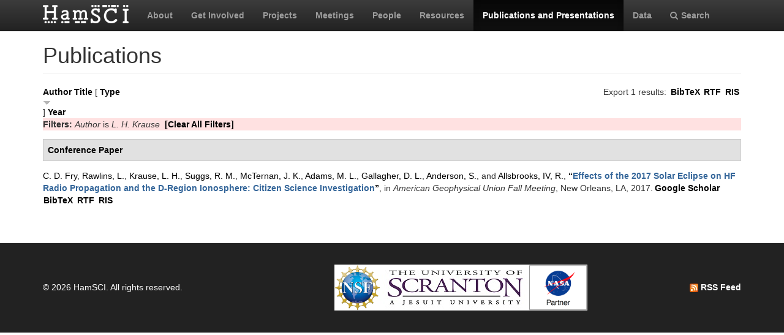

--- FILE ---
content_type: text/html; charset=utf-8
request_url: https://www.hamsci.org/publications?page=5&s=type&o=desc&f%5Bauthor%5D=130
body_size: 4486
content:
<!DOCTYPE html>
<html lang="en" dir="ltr" prefix="content: http://purl.org/rss/1.0/modules/content/ dc: http://purl.org/dc/terms/ foaf: http://xmlns.com/foaf/0.1/ og: http://ogp.me/ns# rdfs: http://www.w3.org/2000/01/rdf-schema# sioc: http://rdfs.org/sioc/ns# sioct: http://rdfs.org/sioc/types# skos: http://www.w3.org/2004/02/skos/core# xsd: http://www.w3.org/2001/XMLSchema#">
<head>
  <link rel="profile" href="http://www.w3.org/1999/xhtml/vocab" />
  <meta charset="utf-8">
  <meta name="viewport" content="width=device-width, initial-scale=1.0">
  <meta http-equiv="Content-Type" content="text/html; charset=utf-8" />
<meta name="Generator" content="Drupal 7 (http://drupal.org)" />
<link rel="shortcut icon" href="https://www.hamsci.org/sites/default/files/hamsci_favicon_no_alpha.png" type="image/png" />
  <title>Publications | HamSCI</title>
  <style>
@import url("https://www.hamsci.org/modules/system/system.base.css?snqqfj");
</style>
<style>
@import url("https://www.hamsci.org/modules/field/theme/field.css?snqqfj");
@import url("https://www.hamsci.org/modules/node/node.css?snqqfj");
@import url("https://www.hamsci.org/sites/all/modules/views/css/views.css?snqqfj");
@import url("https://www.hamsci.org/sites/all/modules/ckeditor/css/ckeditor.css?snqqfj");
</style>
<style>
@import url("https://www.hamsci.org/sites/all/libraries/bootstrap/css/bootstrap.min.css?snqqfj");
@import url("https://www.hamsci.org/sites/all/libraries/bootstrap/css/bootstrap-theme.min.css?snqqfj");
@import url("https://www.hamsci.org/sites/all/modules/ctools/css/ctools.css?snqqfj");
@import url("https://www.hamsci.org/sites/all/modules/biblio/biblio.css?snqqfj");
@import url("https://www.hamsci.org/sites/all/libraries/fontawesome/css/font-awesome.css?snqqfj");
</style>
<style>
@import url("https://www.hamsci.org/sites/all/themes/bootstrap_hamsci/css/overrides.min.css?snqqfj");
@import url("https://www.hamsci.org/sites/all/themes/bootstrap_hamsci/css/reset-this.css?snqqfj");
@import url("https://www.hamsci.org/sites/all/themes/bootstrap_hamsci/css/style.css?snqqfj");
</style>
  <!-- HTML5 element support for IE6-8 -->
  <!--[if lt IE 9]>
    <script src="//html5shiv.googlecode.com/svn/trunk/html5.js"></script>
  <![endif]-->
  <script src="//code.jquery.com/jquery-2.2.4.min.js"></script>
<script>window.jQuery || document.write("<script src='/sites/all/modules/jquery_update/replace/jquery/2.2/jquery.min.js'>\x3C/script>")</script>
<script src="https://www.hamsci.org/misc/jquery-extend-3.4.0.js?v=2.2.4"></script>
<script src="https://www.hamsci.org/misc/jquery-html-prefilter-3.5.0-backport.js?v=2.2.4"></script>
<script src="https://www.hamsci.org/misc/jquery.once.js?v=1.2"></script>
<script src="https://www.hamsci.org/misc/drupal.js?snqqfj"></script>
<script src="https://www.hamsci.org/sites/all/modules/equalheights/jquery.equalheights.js?v=1.0"></script>
<script src="https://www.hamsci.org/sites/all/modules/jquery_update/js/jquery_browser.js?v=0.0.1"></script>
<script src="https://www.hamsci.org/sites/all/modules/equalheights/equalheights.js?snqqfj"></script>
<script src="https://www.hamsci.org/sites/all/libraries/bootstrap/js/bootstrap.min.js?snqqfj"></script>
<script src="https://www.hamsci.org/sites/all/libraries/imagesloaded/jquery.imagesloaded.min.js?snqqfj"></script>
<script src="https://www.hamsci.org/sites/all/modules/google_analytics/googleanalytics.js?snqqfj"></script>
<script src="https://www.googletagmanager.com/gtag/js?id=UA-87471015-1"></script>
<script>window.dataLayer = window.dataLayer || [];function gtag(){dataLayer.push(arguments)};gtag("js", new Date());gtag("set", "developer_id.dMDhkMT", true);gtag("config", "UA-87471015-1", {"groups":"default","anonymize_ip":true});</script>
<script>jQuery.extend(Drupal.settings, {"basePath":"\/","pathPrefix":"","setHasJsCookie":0,"ajaxPageState":{"theme":"bootstrap_hamsci","theme_token":"UUFnIHysZyiNAUJz5SzCVM3fKAVm7UJm652PQxr2l9s","js":{"sites\/all\/themes\/bootstrap\/js\/bootstrap.js":1,"\/\/code.jquery.com\/jquery-2.2.4.min.js":1,"0":1,"misc\/jquery-extend-3.4.0.js":1,"misc\/jquery-html-prefilter-3.5.0-backport.js":1,"misc\/jquery.once.js":1,"misc\/drupal.js":1,"sites\/all\/modules\/equalheights\/jquery.equalheights.js":1,"sites\/all\/modules\/jquery_update\/js\/jquery_browser.js":1,"sites\/all\/modules\/equalheights\/equalheights.js":1,"sites\/all\/libraries\/bootstrap\/js\/bootstrap.min.js":1,"sites\/all\/libraries\/imagesloaded\/jquery.imagesloaded.min.js":1,"sites\/all\/modules\/google_analytics\/googleanalytics.js":1,"https:\/\/www.googletagmanager.com\/gtag\/js?id=UA-87471015-1":1,"1":1},"css":{"modules\/system\/system.base.css":1,"modules\/field\/theme\/field.css":1,"modules\/node\/node.css":1,"sites\/all\/modules\/views\/css\/views.css":1,"sites\/all\/modules\/ckeditor\/css\/ckeditor.css":1,"sites\/all\/libraries\/bootstrap\/css\/bootstrap.min.css":1,"sites\/all\/libraries\/bootstrap\/css\/bootstrap-theme.min.css":1,"sites\/all\/modules\/ctools\/css\/ctools.css":1,"sites\/all\/modules\/biblio\/biblio.css":1,"sites\/all\/libraries\/fontawesome\/css\/font-awesome.css":1,"sites\/all\/themes\/bootstrap_hamsci\/css\/overrides.min.css":1,"sites\/all\/themes\/bootstrap_hamsci\/css\/reset-this.css":1,"sites\/all\/themes\/bootstrap_hamsci\/css\/style.css":1}},"equalHeightsModule":{"classes":[{"selector":".equalHeight","mediaquery":"(min-width: 768px)","minheight":"","maxheight":"","overflow":"auto"},{"selector":".eqHeight","mediaquery":"","minheight":"","maxheight":"","overflow":"auto"},{"selector":".page-projects .thumbnail","mediaquery":"(min-width: 1200px)","minheight":"","maxheight":"","overflow":"auto"}],"imagesloaded_ie8":1},"googleanalytics":{"account":["UA-87471015-1"],"trackOutbound":1,"trackMailto":1,"trackDownload":1,"trackDownloadExtensions":"7z|aac|arc|arj|asf|asx|avi|bin|csv|doc(x|m)?|dot(x|m)?|exe|flv|gif|gz|gzip|hqx|jar|jpe?g|js|mp(2|3|4|e?g)|mov(ie)?|msi|msp|pdf|phps|png|ppt(x|m)?|pot(x|m)?|pps(x|m)?|ppam|sld(x|m)?|thmx|qtm?|ra(m|r)?|sea|sit|tar|tgz|torrent|txt|wav|wma|wmv|wpd|xls(x|m|b)?|xlt(x|m)|xlam|xml|z|zip"},"bootstrap":{"anchorsFix":"0","anchorsSmoothScrolling":"0","formHasError":1,"popoverEnabled":1,"popoverOptions":{"animation":1,"html":0,"placement":"right","selector":"","trigger":"click","triggerAutoclose":1,"title":"","content":"","delay":0,"container":"body"},"tooltipEnabled":1,"tooltipOptions":{"animation":1,"html":0,"placement":"auto left","selector":"","trigger":"hover focus","delay":0,"container":"body"}}});</script>
</head>
<body class="navbar-is-static-top html not-front not-logged-in no-sidebars page-publications">
  <div id="skip-link">
    <a href="#main-content" class="element-invisible element-focusable">Skip to main content</a>
  </div>
    <header id="navbar" role="banner" class="navbar navbar-static-top navbar-inverse">
  <div class="container">
    <div class="navbar-header">
              <a class="logo navbar-btn pull-left" href="/" title="Home">
          <img src="https://www.hamsci.org/sites/default/files/hamsci_white_3.png" alt="Home" />
        </a>
      
      
              <button type="button" class="navbar-toggle" data-toggle="collapse" data-target=".navbar-collapse">
          <span class="sr-only">Toggle navigation</span>
          <span class="icon-bar"></span>
          <span class="icon-bar"></span>
          <span class="icon-bar"></span>
        </button>
          </div>


          <div class="navbar-collapse collapse">
        <nav role="navigation">
                      <ul class="menu nav navbar-nav"><li class="first leaf"><a href="/about-hamsci">About</a></li>
<li class="leaf"><a href="/get-involved">Get Involved</a></li>
<li class="leaf"><a href="/projects" title="HamSCI Projects">Projects</a></li>
<li class="leaf"><a href="/hamsci2026" title="Links to Meetings and Workshops">Meetings</a></li>
<li class="leaf"><a href="/people">People</a></li>
<li class="leaf"><a href="/resources">Resources</a></li>
<li class="leaf active-trail active"><a href="/publications" title="" class="active-trail active">Publications and Presentations</a></li>
<li class="leaf"><a href="/data">Data</a></li>
<li class="last leaf"><a href="/search/node" title="Search hamsci.org"><i class="fa fa-search" aria-hidden="true"></i>Search</a></li>
</ul>                            </nav>
      </div>
      </div>
</header>


<div class="main-container container">

  <header role="banner" id="page-header">
    
      </header> <!-- /#page-header -->

  <div class="row">

    <section class="col-md-12">
                  <a id="main-content"></a>
                    <h1 class="page-header">Publications</h1>
                                                          <div class="region region-content">
    <section id="block-system-main" class="block block-system clearfix">

      
  <div id="biblio-header" class="clear-block"><div class="biblio-export">Export 1 results: <ul class="biblio-export-buttons"><li class="biblio_bibtex first"><a href="/publications/export/bibtex?f%5Bauthor%5D=130" title="Click to download the BibTeX formatted file" rel="nofollow">BibTeX</a></li>
<li class="biblio_rtf"><a href="/publications/export/rtf?f%5Bauthor%5D=130" title="Click to download the RTF formatted file" rel="nofollow">RTF</a></li>
<li class="biblio_ris last"><a href="/publications/export/ris/?f%5Bauthor%5D=130" title="Click to download the RIS formatted file" rel="nofollow">RIS</a></li>
</ul></div> <a href="/publications?page=5&amp;s=author&amp;o=asc&amp;f%5Bauthor%5D=130" title="Click a second time to reverse the sort order" class="active">Author</a>  <a href="/publications?page=5&amp;s=title&amp;o=asc&amp;f%5Bauthor%5D=130" title="Click a second time to reverse the sort order" class="active">Title</a>  [ <a href="/publications?page=5&amp;s=type&amp;o=asc&amp;f%5Bauthor%5D=130" title="Click a second time to reverse the sort order" class="active active">Type</a><img typeof="foaf:Image" class="img-responsive" src="https://www.hamsci.org/sites/all/modules/biblio/misc/arrow-asc.png" alt="(Asc)" />]  <a href="/publications?page=5&amp;s=year&amp;o=desc&amp;f%5Bauthor%5D=130" title="Click a second time to reverse the sort order" class="active">Year</a> <div class="biblio-filter-status"><div class="biblio-current-filters"><b>Filters: </b><em class="placeholder">Author</em> is <em class="placeholder">L. H. Krause</em>&nbsp;&nbsp;<a href="/publications/filter/clear?page=5&amp;s=type&amp;o=desc">[Clear All Filters]</a></div></div></div><div class="biblio-category-section"><div class="biblio-separator-bar">Conference Paper</div><div class="biblio-entry"><span class="biblio-authors" ><a href="/publications?page=5&amp;s=type&amp;o=desc&amp;f%5Bauthor%5D=128" rel="nofollow" class="active">C. D.  Fry</a>, <a href="/publications?page=5&amp;s=type&amp;o=desc&amp;f%5Bauthor%5D=129" rel="nofollow" class="active">Rawlins, L.</a>, <a href="/publications?page=5&amp;s=type&amp;o=desc&amp;f%5Bauthor%5D=130" rel="nofollow" class="active">Krause, L. H.</a>, <a href="/publications?page=5&amp;s=type&amp;o=desc&amp;f%5Bauthor%5D=131" rel="nofollow" class="active">Suggs, R. M.</a>, <a href="/publications?page=5&amp;s=type&amp;o=desc&amp;f%5Bauthor%5D=132" rel="nofollow" class="active">McTernan, J. K.</a>, <a href="/publications?page=5&amp;s=type&amp;o=desc&amp;f%5Bauthor%5D=133" rel="nofollow" class="active">Adams, M. L.</a>, <a href="/publications?page=5&amp;s=type&amp;o=desc&amp;f%5Bauthor%5D=134" rel="nofollow" class="active">Gallagher, D. L.</a>, <a href="/publications?page=5&amp;s=type&amp;o=desc&amp;f%5Bauthor%5D=135" rel="nofollow" class="active">Anderson, S.</a>, and <a href="/publications?page=5&amp;s=type&amp;o=desc&amp;f%5Bauthor%5D=136" rel="nofollow" class="active">Allsbrooks, IV, R.</a></span>, <a href="/publications/effects-2017-solar-eclipse-hf-radio-propagation-and-d-region-ionosphere-citizen-science">“<span class="biblio-title" >Effects of the 2017 Solar Eclipse on HF Radio Propagation and the D-Region Ionosphere: Citizen Science Investigation</span>”</a>, in <span  style="font-style: italic;">American Geophysical Union Fall Meeting</span>, New Orleans, LA, 2017.<span class="Z3988" title="ctx_ver=Z39.88-2004&amp;rft_val_fmt=info%3Aofi%2Ffmt%3Akev%3Amtx%3Adc&amp;rft.title=Effects+of+the+2017+Solar+Eclipse+on+HF+Radio+Propagation+and+the+D-Region+Ionosphere%3A+Citizen+Science+Investigation&amp;rft.date=2017&amp;rft.aulast=Fry&amp;rft.aufirst=C.&amp;rft.au=Rawlins%2C+L.&amp;rft.au=Krause%2C+L.&amp;rft.au=Suggs%2C+R.&amp;rft.au=McTernan%2C+J.&amp;rft.au=Adams%2C+M.&amp;rft.au=Gallagher%2C+D.&amp;rft.au=Anderson%2C+S.&amp;rft.au=Allsbrooks%2C+R.&amp;rft.au=Allsbrooks%2C+R.&amp;rft.pub=American+Geophysical+Union&amp;rft.place=New+Orleans%2C+LA"></span><ul class="biblio-export-buttons"><li class="biblio_google_scholar first"><a href="http://scholar.google.com/scholar?btnG=Search%2BScholar&amp;as_q=%22Effects%2Bof%2Bthe%2B2017%2BSolar%2BEclipse%2Bon%2BHF%2BRadio%2BPropagation%2Band%2Bthe%2BD-Region%2BIonosphere%3A%2BCitizen%2BScience%2BInvestigation%22&amp;as_sauthors=Fry&amp;as_occt=any&amp;as_epq=&amp;as_oq=&amp;as_eq=&amp;as_publication=&amp;as_ylo=&amp;as_yhi=&amp;as_sdtAAP=1&amp;as_sdtp=1" title="Click to search Google Scholar for this entry" rel="nofollow">Google Scholar</a></li>
<li class="biblio_bibtex"><a href="/publications/export/bibtex/235" title="Click to download the BibTeX formatted file" rel="nofollow">BibTeX</a></li>
<li class="biblio_rtf"><a href="/publications/export/rtf/235" title="Click to download the RTF formatted file" rel="nofollow">RTF</a></li>
<li class="biblio_ris last"><a href="/publications/export/ris/235" title="Click to download the RIS formatted file" rel="nofollow">RIS</a></li>
</ul></div></div>
</section>
  </div>
    </section>

    
    
  </div>
</div>


  <footer class="footer">
    <div class="container">
          <div class="region region-footer">
    <section id="block-block-3" class="block block-block copyright clearfix">

      
  <table border="0" cellpadding="1" cellspacing="1" style="width:100%">
<tbody>
<tr>
<td>© 2026 HamSCI. All rights reserved.</td>
<td class="rtecenter"><a href="https://nsf.gov/"><img alt="nsf_small.png" src="/sites/default/files/pictures/logos/nsf_small.png" style="height:75px; width:75px" /></a><a href="https://www.scranton.edu/"><img alt="scranton_small.jpg" src="/sites/default/files/pictures/logos/scranton_small.jpg" style="height:75px; width:243px" /></a><a href="https://science.nasa.gov/citizenscience"><img alt="nasa_partner.png" src="/sites/default/files/pictures/logos/nasa_partner.png" style="height:75px; width:95px" /></a></td>
<td style="text-align:right"><a href="/rss.xml" type="application/rss+xml"><img alt="rss_feed_icon.png" src="/sites/default/files/field/image/rss_feed_icon.png" style="height:14px; width:14px" /> RSS Feed</a></td>
</tr>
</tbody>
</table>
<!--
<table border="0" cellpadding="1" cellspacing="1" style="width:100%"><tbody>
<tr>
<td>©&nbsp;2026&nbsp;HamSCI. All rights reserved.</td>
<td style="text-align:right"><a href="/rss.xml" type="application/rss+xml"><img alt="rss_feed_icon.png" src="/sites/default/files/field/image/rss_feed_icon.png" style="height:14px; width:14px" />&nbsp;RSS Feed</a></td>
</tr>
</tbody>
</table>
<p>-->

</section>
  </div>
    </div>
  </footer>
  <script src="https://www.hamsci.org/sites/all/themes/bootstrap/js/bootstrap.js?snqqfj"></script>
</body>
</html>
